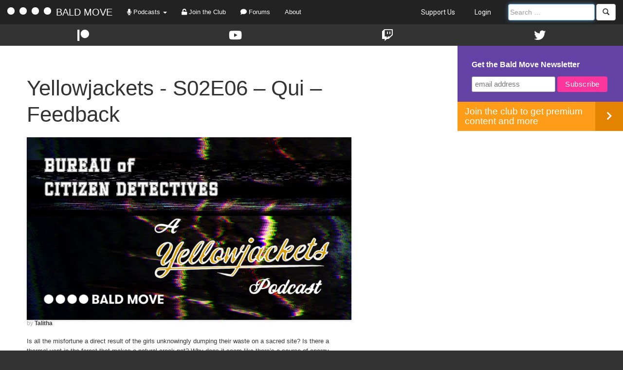

--- FILE ---
content_type: text/html; charset=UTF-8
request_url: https://baldmove.com/yellowjackets/s02e06-qui-feedback/
body_size: 9842
content:
<!DOCTYPE html>
<html lang="en-US">
<head>
<meta charset="UTF-8" />
<meta name="viewport" content="width=device-width, initial-scale=1" />
<title>S02E06 &#8211; Qui &#8211; Feedback | Bald Move</title>
<link rel="pingback" href="https://baldmove.com/xmlrpc.php" />
<link rel="icon" type="image/png" href="https://s18675.pcdn.co/wp-content/themes/baldmove/images/favicon.png" />

<meta name='robots' content='max-image-preview:large' />
	<style>img:is([sizes="auto" i], [sizes^="auto," i]) { contain-intrinsic-size: 3000px 1500px }</style>
	<link rel='dns-prefetch' href='//ajax.googleapis.com' />
<link rel='dns-prefetch' href='//maxcdn.bootstrapcdn.com' />
<link rel='dns-prefetch' href='//fonts.googleapis.com' />
<link rel='dns-prefetch' href='//use.fontawesome.com' />
<script type="text/javascript">
/* <![CDATA[ */
window._wpemojiSettings = {"baseUrl":"https:\/\/s.w.org\/images\/core\/emoji\/16.0.1\/72x72\/","ext":".png","svgUrl":"https:\/\/s.w.org\/images\/core\/emoji\/16.0.1\/svg\/","svgExt":".svg","source":{"concatemoji":"https:\/\/s18675.pcdn.co\/wp-includes\/js\/wp-emoji-release.min.js?ver=6.8.3"}};
/*! This file is auto-generated */
!function(s,n){var o,i,e;function c(e){try{var t={supportTests:e,timestamp:(new Date).valueOf()};sessionStorage.setItem(o,JSON.stringify(t))}catch(e){}}function p(e,t,n){e.clearRect(0,0,e.canvas.width,e.canvas.height),e.fillText(t,0,0);var t=new Uint32Array(e.getImageData(0,0,e.canvas.width,e.canvas.height).data),a=(e.clearRect(0,0,e.canvas.width,e.canvas.height),e.fillText(n,0,0),new Uint32Array(e.getImageData(0,0,e.canvas.width,e.canvas.height).data));return t.every(function(e,t){return e===a[t]})}function u(e,t){e.clearRect(0,0,e.canvas.width,e.canvas.height),e.fillText(t,0,0);for(var n=e.getImageData(16,16,1,1),a=0;a<n.data.length;a++)if(0!==n.data[a])return!1;return!0}function f(e,t,n,a){switch(t){case"flag":return n(e,"\ud83c\udff3\ufe0f\u200d\u26a7\ufe0f","\ud83c\udff3\ufe0f\u200b\u26a7\ufe0f")?!1:!n(e,"\ud83c\udde8\ud83c\uddf6","\ud83c\udde8\u200b\ud83c\uddf6")&&!n(e,"\ud83c\udff4\udb40\udc67\udb40\udc62\udb40\udc65\udb40\udc6e\udb40\udc67\udb40\udc7f","\ud83c\udff4\u200b\udb40\udc67\u200b\udb40\udc62\u200b\udb40\udc65\u200b\udb40\udc6e\u200b\udb40\udc67\u200b\udb40\udc7f");case"emoji":return!a(e,"\ud83e\udedf")}return!1}function g(e,t,n,a){var r="undefined"!=typeof WorkerGlobalScope&&self instanceof WorkerGlobalScope?new OffscreenCanvas(300,150):s.createElement("canvas"),o=r.getContext("2d",{willReadFrequently:!0}),i=(o.textBaseline="top",o.font="600 32px Arial",{});return e.forEach(function(e){i[e]=t(o,e,n,a)}),i}function t(e){var t=s.createElement("script");t.src=e,t.defer=!0,s.head.appendChild(t)}"undefined"!=typeof Promise&&(o="wpEmojiSettingsSupports",i=["flag","emoji"],n.supports={everything:!0,everythingExceptFlag:!0},e=new Promise(function(e){s.addEventListener("DOMContentLoaded",e,{once:!0})}),new Promise(function(t){var n=function(){try{var e=JSON.parse(sessionStorage.getItem(o));if("object"==typeof e&&"number"==typeof e.timestamp&&(new Date).valueOf()<e.timestamp+604800&&"object"==typeof e.supportTests)return e.supportTests}catch(e){}return null}();if(!n){if("undefined"!=typeof Worker&&"undefined"!=typeof OffscreenCanvas&&"undefined"!=typeof URL&&URL.createObjectURL&&"undefined"!=typeof Blob)try{var e="postMessage("+g.toString()+"("+[JSON.stringify(i),f.toString(),p.toString(),u.toString()].join(",")+"));",a=new Blob([e],{type:"text/javascript"}),r=new Worker(URL.createObjectURL(a),{name:"wpTestEmojiSupports"});return void(r.onmessage=function(e){c(n=e.data),r.terminate(),t(n)})}catch(e){}c(n=g(i,f,p,u))}t(n)}).then(function(e){for(var t in e)n.supports[t]=e[t],n.supports.everything=n.supports.everything&&n.supports[t],"flag"!==t&&(n.supports.everythingExceptFlag=n.supports.everythingExceptFlag&&n.supports[t]);n.supports.everythingExceptFlag=n.supports.everythingExceptFlag&&!n.supports.flag,n.DOMReady=!1,n.readyCallback=function(){n.DOMReady=!0}}).then(function(){return e}).then(function(){var e;n.supports.everything||(n.readyCallback(),(e=n.source||{}).concatemoji?t(e.concatemoji):e.wpemoji&&e.twemoji&&(t(e.twemoji),t(e.wpemoji)))}))}((window,document),window._wpemojiSettings);
/* ]]> */
</script>
<style id='wp-emoji-styles-inline-css' type='text/css'>

	img.wp-smiley, img.emoji {
		display: inline !important;
		border: none !important;
		box-shadow: none !important;
		height: 1em !important;
		width: 1em !important;
		margin: 0 0.07em !important;
		vertical-align: -0.1em !important;
		background: none !important;
		padding: 0 !important;
	}
</style>
<link rel='stylesheet' id='wp-block-library-css' href='https://s18675.pcdn.co/wp-includes/css/dist/block-library/style.min.css?ver=6.8.3' type='text/css' media='all' />
<style id='classic-theme-styles-inline-css' type='text/css'>
/*! This file is auto-generated */
.wp-block-button__link{color:#fff;background-color:#32373c;border-radius:9999px;box-shadow:none;text-decoration:none;padding:calc(.667em + 2px) calc(1.333em + 2px);font-size:1.125em}.wp-block-file__button{background:#32373c;color:#fff;text-decoration:none}
</style>
<link rel='stylesheet' id='ultimate_blocks-cgb-style-css-css' href='https://s18675.pcdn.co/wp-content/plugins/ultimate-blocks/dist/blocks.style.build.css?ver=3.4.9' type='text/css' media='all' />
<style id='powerpress-player-block-style-inline-css' type='text/css'>


</style>
<style id='global-styles-inline-css' type='text/css'>
:root{--wp--preset--aspect-ratio--square: 1;--wp--preset--aspect-ratio--4-3: 4/3;--wp--preset--aspect-ratio--3-4: 3/4;--wp--preset--aspect-ratio--3-2: 3/2;--wp--preset--aspect-ratio--2-3: 2/3;--wp--preset--aspect-ratio--16-9: 16/9;--wp--preset--aspect-ratio--9-16: 9/16;--wp--preset--color--black: #000000;--wp--preset--color--cyan-bluish-gray: #abb8c3;--wp--preset--color--white: #ffffff;--wp--preset--color--pale-pink: #f78da7;--wp--preset--color--vivid-red: #cf2e2e;--wp--preset--color--luminous-vivid-orange: #ff6900;--wp--preset--color--luminous-vivid-amber: #fcb900;--wp--preset--color--light-green-cyan: #7bdcb5;--wp--preset--color--vivid-green-cyan: #00d084;--wp--preset--color--pale-cyan-blue: #8ed1fc;--wp--preset--color--vivid-cyan-blue: #0693e3;--wp--preset--color--vivid-purple: #9b51e0;--wp--preset--gradient--vivid-cyan-blue-to-vivid-purple: linear-gradient(135deg,rgba(6,147,227,1) 0%,rgb(155,81,224) 100%);--wp--preset--gradient--light-green-cyan-to-vivid-green-cyan: linear-gradient(135deg,rgb(122,220,180) 0%,rgb(0,208,130) 100%);--wp--preset--gradient--luminous-vivid-amber-to-luminous-vivid-orange: linear-gradient(135deg,rgba(252,185,0,1) 0%,rgba(255,105,0,1) 100%);--wp--preset--gradient--luminous-vivid-orange-to-vivid-red: linear-gradient(135deg,rgba(255,105,0,1) 0%,rgb(207,46,46) 100%);--wp--preset--gradient--very-light-gray-to-cyan-bluish-gray: linear-gradient(135deg,rgb(238,238,238) 0%,rgb(169,184,195) 100%);--wp--preset--gradient--cool-to-warm-spectrum: linear-gradient(135deg,rgb(74,234,220) 0%,rgb(151,120,209) 20%,rgb(207,42,186) 40%,rgb(238,44,130) 60%,rgb(251,105,98) 80%,rgb(254,248,76) 100%);--wp--preset--gradient--blush-light-purple: linear-gradient(135deg,rgb(255,206,236) 0%,rgb(152,150,240) 100%);--wp--preset--gradient--blush-bordeaux: linear-gradient(135deg,rgb(254,205,165) 0%,rgb(254,45,45) 50%,rgb(107,0,62) 100%);--wp--preset--gradient--luminous-dusk: linear-gradient(135deg,rgb(255,203,112) 0%,rgb(199,81,192) 50%,rgb(65,88,208) 100%);--wp--preset--gradient--pale-ocean: linear-gradient(135deg,rgb(255,245,203) 0%,rgb(182,227,212) 50%,rgb(51,167,181) 100%);--wp--preset--gradient--electric-grass: linear-gradient(135deg,rgb(202,248,128) 0%,rgb(113,206,126) 100%);--wp--preset--gradient--midnight: linear-gradient(135deg,rgb(2,3,129) 0%,rgb(40,116,252) 100%);--wp--preset--font-size--small: 13px;--wp--preset--font-size--medium: 20px;--wp--preset--font-size--large: 36px;--wp--preset--font-size--x-large: 42px;--wp--preset--spacing--20: 0.44rem;--wp--preset--spacing--30: 0.67rem;--wp--preset--spacing--40: 1rem;--wp--preset--spacing--50: 1.5rem;--wp--preset--spacing--60: 2.25rem;--wp--preset--spacing--70: 3.38rem;--wp--preset--spacing--80: 5.06rem;--wp--preset--shadow--natural: 6px 6px 9px rgba(0, 0, 0, 0.2);--wp--preset--shadow--deep: 12px 12px 50px rgba(0, 0, 0, 0.4);--wp--preset--shadow--sharp: 6px 6px 0px rgba(0, 0, 0, 0.2);--wp--preset--shadow--outlined: 6px 6px 0px -3px rgba(255, 255, 255, 1), 6px 6px rgba(0, 0, 0, 1);--wp--preset--shadow--crisp: 6px 6px 0px rgba(0, 0, 0, 1);}:where(.is-layout-flex){gap: 0.5em;}:where(.is-layout-grid){gap: 0.5em;}body .is-layout-flex{display: flex;}.is-layout-flex{flex-wrap: wrap;align-items: center;}.is-layout-flex > :is(*, div){margin: 0;}body .is-layout-grid{display: grid;}.is-layout-grid > :is(*, div){margin: 0;}:where(.wp-block-columns.is-layout-flex){gap: 2em;}:where(.wp-block-columns.is-layout-grid){gap: 2em;}:where(.wp-block-post-template.is-layout-flex){gap: 1.25em;}:where(.wp-block-post-template.is-layout-grid){gap: 1.25em;}.has-black-color{color: var(--wp--preset--color--black) !important;}.has-cyan-bluish-gray-color{color: var(--wp--preset--color--cyan-bluish-gray) !important;}.has-white-color{color: var(--wp--preset--color--white) !important;}.has-pale-pink-color{color: var(--wp--preset--color--pale-pink) !important;}.has-vivid-red-color{color: var(--wp--preset--color--vivid-red) !important;}.has-luminous-vivid-orange-color{color: var(--wp--preset--color--luminous-vivid-orange) !important;}.has-luminous-vivid-amber-color{color: var(--wp--preset--color--luminous-vivid-amber) !important;}.has-light-green-cyan-color{color: var(--wp--preset--color--light-green-cyan) !important;}.has-vivid-green-cyan-color{color: var(--wp--preset--color--vivid-green-cyan) !important;}.has-pale-cyan-blue-color{color: var(--wp--preset--color--pale-cyan-blue) !important;}.has-vivid-cyan-blue-color{color: var(--wp--preset--color--vivid-cyan-blue) !important;}.has-vivid-purple-color{color: var(--wp--preset--color--vivid-purple) !important;}.has-black-background-color{background-color: var(--wp--preset--color--black) !important;}.has-cyan-bluish-gray-background-color{background-color: var(--wp--preset--color--cyan-bluish-gray) !important;}.has-white-background-color{background-color: var(--wp--preset--color--white) !important;}.has-pale-pink-background-color{background-color: var(--wp--preset--color--pale-pink) !important;}.has-vivid-red-background-color{background-color: var(--wp--preset--color--vivid-red) !important;}.has-luminous-vivid-orange-background-color{background-color: var(--wp--preset--color--luminous-vivid-orange) !important;}.has-luminous-vivid-amber-background-color{background-color: var(--wp--preset--color--luminous-vivid-amber) !important;}.has-light-green-cyan-background-color{background-color: var(--wp--preset--color--light-green-cyan) !important;}.has-vivid-green-cyan-background-color{background-color: var(--wp--preset--color--vivid-green-cyan) !important;}.has-pale-cyan-blue-background-color{background-color: var(--wp--preset--color--pale-cyan-blue) !important;}.has-vivid-cyan-blue-background-color{background-color: var(--wp--preset--color--vivid-cyan-blue) !important;}.has-vivid-purple-background-color{background-color: var(--wp--preset--color--vivid-purple) !important;}.has-black-border-color{border-color: var(--wp--preset--color--black) !important;}.has-cyan-bluish-gray-border-color{border-color: var(--wp--preset--color--cyan-bluish-gray) !important;}.has-white-border-color{border-color: var(--wp--preset--color--white) !important;}.has-pale-pink-border-color{border-color: var(--wp--preset--color--pale-pink) !important;}.has-vivid-red-border-color{border-color: var(--wp--preset--color--vivid-red) !important;}.has-luminous-vivid-orange-border-color{border-color: var(--wp--preset--color--luminous-vivid-orange) !important;}.has-luminous-vivid-amber-border-color{border-color: var(--wp--preset--color--luminous-vivid-amber) !important;}.has-light-green-cyan-border-color{border-color: var(--wp--preset--color--light-green-cyan) !important;}.has-vivid-green-cyan-border-color{border-color: var(--wp--preset--color--vivid-green-cyan) !important;}.has-pale-cyan-blue-border-color{border-color: var(--wp--preset--color--pale-cyan-blue) !important;}.has-vivid-cyan-blue-border-color{border-color: var(--wp--preset--color--vivid-cyan-blue) !important;}.has-vivid-purple-border-color{border-color: var(--wp--preset--color--vivid-purple) !important;}.has-vivid-cyan-blue-to-vivid-purple-gradient-background{background: var(--wp--preset--gradient--vivid-cyan-blue-to-vivid-purple) !important;}.has-light-green-cyan-to-vivid-green-cyan-gradient-background{background: var(--wp--preset--gradient--light-green-cyan-to-vivid-green-cyan) !important;}.has-luminous-vivid-amber-to-luminous-vivid-orange-gradient-background{background: var(--wp--preset--gradient--luminous-vivid-amber-to-luminous-vivid-orange) !important;}.has-luminous-vivid-orange-to-vivid-red-gradient-background{background: var(--wp--preset--gradient--luminous-vivid-orange-to-vivid-red) !important;}.has-very-light-gray-to-cyan-bluish-gray-gradient-background{background: var(--wp--preset--gradient--very-light-gray-to-cyan-bluish-gray) !important;}.has-cool-to-warm-spectrum-gradient-background{background: var(--wp--preset--gradient--cool-to-warm-spectrum) !important;}.has-blush-light-purple-gradient-background{background: var(--wp--preset--gradient--blush-light-purple) !important;}.has-blush-bordeaux-gradient-background{background: var(--wp--preset--gradient--blush-bordeaux) !important;}.has-luminous-dusk-gradient-background{background: var(--wp--preset--gradient--luminous-dusk) !important;}.has-pale-ocean-gradient-background{background: var(--wp--preset--gradient--pale-ocean) !important;}.has-electric-grass-gradient-background{background: var(--wp--preset--gradient--electric-grass) !important;}.has-midnight-gradient-background{background: var(--wp--preset--gradient--midnight) !important;}.has-small-font-size{font-size: var(--wp--preset--font-size--small) !important;}.has-medium-font-size{font-size: var(--wp--preset--font-size--medium) !important;}.has-large-font-size{font-size: var(--wp--preset--font-size--large) !important;}.has-x-large-font-size{font-size: var(--wp--preset--font-size--x-large) !important;}
:where(.wp-block-post-template.is-layout-flex){gap: 1.25em;}:where(.wp-block-post-template.is-layout-grid){gap: 1.25em;}
:where(.wp-block-columns.is-layout-flex){gap: 2em;}:where(.wp-block-columns.is-layout-grid){gap: 2em;}
:root :where(.wp-block-pullquote){font-size: 1.5em;line-height: 1.6;}
</style>
<link rel='stylesheet' id='bcct_style-css' href='https://s18675.pcdn.co/wp-content/plugins/better-click-to-tweet/assets/css/styles.css?ver=3.0' type='text/css' media='all' />
<link rel='stylesheet' id='ub-extension-style-css-css' href='https://s18675.pcdn.co/wp-content/plugins/ultimate-blocks/src/extensions/style.css?ver=6.8.3' type='text/css' media='all' />
<link rel='stylesheet' id='bootstrap-css' href='https://maxcdn.bootstrapcdn.com/bootstrap/3.3.5/css/bootstrap.min.css?ver=6.8.3' type='text/css' media='all' />
<link rel='stylesheet' id='montserrat-css' href='https://fonts.googleapis.com/css?family=Montserrat%3A400%2C700&#038;ver=6.8.3' type='text/css' media='all' />
<link rel='stylesheet' id='fontawesome-css' href='https://use.fontawesome.com/releases/v5.13.0/css/all.css?ver=6.8.3' type='text/css' media='all' />
<link rel='stylesheet' id='expound-style-css' href='https://s18675.pcdn.co/wp-content/themes/baldmove/style.css?ver=3' type='text/css' media='all' />
<script type="text/javascript" src="https://s18675.pcdn.co/wp-includes/js/jquery/jquery.min.js?ver=3.7.1" id="jquery-core-js"></script>
<script type="text/javascript" src="https://s18675.pcdn.co/wp-includes/js/jquery/jquery-migrate.min.js?ver=3.4.1" id="jquery-migrate-js"></script>
<script type="text/javascript" src="https://s18675.pcdn.co/wp-content/plugins/bald-move/js/main.js?ver=6.8.3" id="bald_move_main-js"></script>
<script type="text/javascript" src="https://ajax.googleapis.com/ajax/libs/jquery/1.12.0/jquery.min.js?ver=6.8.3" id="jquery_latest-js"></script>
<script type="text/javascript" src="https://maxcdn.bootstrapcdn.com/bootstrap/3.3.5/js/bootstrap.min.js?ver=6.8.3" id="bootstrap-js"></script>
<script type="text/javascript" src="https://s18675.pcdn.co/wp-content/themes/baldmove/js/jquery-ui.min.js?ver=6.8.3" id="jquery-ui-js"></script>
<script type="text/javascript" src="https://s18675.pcdn.co/wp-content/themes/baldmove/js/main.js?ver=6.8.3" id="baldmove-js"></script>
<link rel="https://api.w.org/" href="https://baldmove.com/wp-json/" /><link rel="alternate" title="JSON" type="application/json" href="https://baldmove.com/wp-json/wp/v2/posts/106069" /><link rel="EditURI" type="application/rsd+xml" title="RSD" href="https://baldmove.com/xmlrpc.php?rsd" />
<meta name="generator" content="WordPress 6.8.3" />
<link rel="canonical" href="https://baldmove.com/yellowjackets/s02e06-qui-feedback/" />
<link rel='shortlink' href='https://baldmove.com/?p=106069' />
<link rel="alternate" title="oEmbed (JSON)" type="application/json+oembed" href="https://baldmove.com/wp-json/oembed/1.0/embed?url=https%3A%2F%2Fbaldmove.com%2Fyellowjackets%2Fs02e06-qui-feedback%2F" />
<link rel="alternate" title="oEmbed (XML)" type="text/xml+oembed" href="https://baldmove.com/wp-json/oembed/1.0/embed?url=https%3A%2F%2Fbaldmove.com%2Fyellowjackets%2Fs02e06-qui-feedback%2F&#038;format=xml" />
<!-- Generated by Jetpack Social -->
<meta property="og:title" content="S02E06 &#8211; Qui &#8211; Feedback">
<meta property="og:url" content="https://baldmove.com/yellowjackets/s02e06-qui-feedback/">
<meta property="og:description" content="Is all the misfortune a direct result of the girls unknowingly dumping their waste on a sacred site? Is there a thermal vent in the forest that makes a natural crock pot? Why does it seem like the…">
<meta property="og:image" content="https://s18675.pcdn.co/wp-content/uploads/2023/03/Logo-Wide.jpg">
<meta property="og:image:width" content="1200">
<meta property="og:image:height" content="675">
<meta name="twitter:image" content="https://s18675.pcdn.co/wp-content/uploads/2023/03/Logo-Wide.jpg">
<meta name="twitter:card" content="summary_large_image">
<!-- / Jetpack Social -->
            <script type="text/javascript"><!--
                                function powerpress_pinw(pinw_url){window.open(pinw_url, 'PowerPressPlayer','toolbar=0,status=0,resizable=1,width=460,height=320');	return false;}
                //-->

                // tabnab protection
                window.addEventListener('load', function () {
                    // make all links have rel="noopener noreferrer"
                    document.querySelectorAll('a[target="_blank"]').forEach(link => {
                        link.setAttribute('rel', 'noopener noreferrer');
                    });
                });
            </script>
            </head>

<body class="wp-singular post-template-default single single-post postid-106069 single-format-standard wp-theme-baldmove group-blog">

<nav id="main-nav" class="navbar navbar-default navbar-inverse" role="navigation">
	<div class="navbar-header">
	    <button type="button" class="navbar-toggle" data-toggle="collapse" data-target="#main-nav-collapse">
	      <span class="sr-only">Toggle navigation</span>
	      <span class="icon-bar"></span>
	      <span class="icon-bar"></span>
	      <span class="icon-bar"></span>
	    </button>
	    <a class="navbar-brand" href="/">
	    	<span class="logo-ball"></span>
	    	<span class="logo-ball"></span>
	    	<span class="logo-ball"></span>
	    	<span class="logo-ball"></span>
	    	BALD MOVE
	    </a>
	</div>
	<div class="collapse navbar-collapse" id="main-nav-collapse">
		<ul class="nav navbar-nav">
			<li class="dropdown">
		        <a href="#" class="dropdown-toggle" data-toggle="dropdown"><span class="fas fa-microphone"></span> Podcasts <b class="caret"></b></a>
				<ul id="podcasts" class="dropdown-menu">
					<li class="featured">
												<a href="/podcast-subscription-tool/"><b><span class="fas fa-rss"></span> Subscription Tool</b></a>
					</li>
					<li class="divider"></li>
					
					<li class="show">
													<a href="/premium-features/podcast-subscription-tool/?queryFeed=/feed/podcast/">
													<div class="row">
								<div class="col-xs-8 title">Firehose (All Episodes)</div>
								<div class="col-xs-4 text-right">
																			<span class="nav-icon rss" data-href="/premium-features/podcast-subscription-tool/?queryFeed=https://staging.baldmove.com/feed/podcast/">
											<img src="https://s18675.pcdn.co/wp-content/themes/baldmove/images/blah.png">
										</span>
																	</div>
							</div>
						</a>
					</li>

											<li class="show">
							<a href="/category/game-of-thrones">
								<div class="row">
									<div class="col-xs-8 title">A Knight of the Seven Kingdoms Podcast</div>
									<div class="col-xs-4 text-right">
																																	<span class="nav-icon rss" data-href="/premium-features/podcast-subscription-tool/?queryFeed=/feed/game-of-thrones-podcast/">
													<img src="https://s18675.pcdn.co/wp-content/themes/baldmove/images/blah.png">
												</span>
																														</div>
								</div>
							</a>
						</li>
											<li class="show">
							<a href="/category/bald-move-prestige">
								<div class="row">
									<div class="col-xs-8 title">Bald Move Prestige</div>
									<div class="col-xs-4 text-right">
																																	<span class="nav-icon rss" data-href="/premium-features/podcast-subscription-tool/?queryFeed=https://www.spreaker.com/show/5952832/episodes/feed">
													<img src="https://s18675.pcdn.co/wp-content/themes/baldmove/images/blah.png">
												</span>
																														</div>
								</div>
							</a>
						</li>
											<li class="show">
							<a href="/category/pulp-podcast">
								<div class="row">
									<div class="col-xs-8 title">Bald Move Pulp</div>
									<div class="col-xs-4 text-right">
																																	<span class="nav-icon rss" data-href="/premium-features/podcast-subscription-tool/?queryFeed=https://feeds.megaphone.fm/bmtv">
													<img src="https://s18675.pcdn.co/wp-content/themes/baldmove/images/blah.png">
												</span>
																														</div>
								</div>
							</a>
						</li>
											<li class="show">
							<a href="/category/stranger-things">
								<div class="row">
									<div class="col-xs-8 title">Dungeons and Demogorgons</div>
									<div class="col-xs-4 text-right">
																																	<span class="nav-icon rss" data-href="/premium-features/podcast-subscription-tool/?queryFeed=https://feeds.megaphone.fm/strangerthings">
													<img src="https://s18675.pcdn.co/wp-content/themes/baldmove/images/blah.png">
												</span>
																														</div>
								</div>
							</a>
						</li>
											<li class="show">
							<a href="/category/fallout">
								<div class="row">
									<div class="col-xs-8 title">Fallout Boys</div>
									<div class="col-xs-4 text-right">
																																	<span class="nav-icon rss" data-href="/premium-features/podcast-subscription-tool/?queryFeed=https://feeds.megaphone.fm/fallout">
													<img src="https://s18675.pcdn.co/wp-content/themes/baldmove/images/blah.png">
												</span>
																														</div>
								</div>
							</a>
						</li>
											<li class="show">
							<a href="/category/the-pitt">
								<div class="row">
									<div class="col-xs-8 title">Into The Pitt</div>
									<div class="col-xs-4 text-right">
																																	<span class="nav-icon rss" data-href="/premium-features/podcast-subscription-tool/?queryFeed=https://feeds.megaphone.fm/the-pitt">
													<img src="https://s18675.pcdn.co/wp-content/themes/baldmove/images/blah.png">
												</span>
																														</div>
								</div>
							</a>
						</li>
											<li class="show">
							<a href="/category/off-the-clock">
								<div class="row">
									<div class="col-xs-8 title">Off the Clock</div>
									<div class="col-xs-4 text-right">
																																								</div>
								</div>
							</a>
						</li>
										<!-- <li class="tv-feed">
						<a href="/tag/commissioned/">
							<div class="row">
								<div class="col-xs-8">Commissioned Podcasts</div>
								<div class="col-xs-4 text-right">
									<span class="nav-icon rss" data-href="/premium-features/podcast-subscription-tool/?queryFeed=/feed/commissioned/">
										<img src="https://s18675.pcdn.co/wp-content/themes/baldmove/images/blah.png">
									</span>
								</div>
							</div>
						</a>
					</li> -->
					<li class="divider"></li>
					<li class="featured">
						<a href="/podcasts/">62 More Off-Air Podcasts <span class="pull-right glyphicon glyphicon-chevron-right"></span></a>
					</li>
		        </ul>
			</li>
							<li><a href="http://club.baldmove.com"><span class="fas fa-unlock"></span> Join the Club</a></li>
						<li>
								<a href="http://forums.baldmove.com/"><span class="fas fa-comment"></span> Forums</a>
			</li>
			<li><a href="/about/">About</a></li>
		</ul>
		<ul class="nav navbar-nav navbar-right">
			<li><a class="shop-link" href="/support-us/">Support Us</a></li>
			
							<li><a href="https://baldmove.com/wp-login.php?redirect_to=%2Fyellowjackets%2Fs02e06-qui-feedback%2F" title="Login">Login</a></li>
						<li>
				<form method="get" id="searchform" class="navbar-form navbar-right" action="/" role="search">
					<div class="hidden-xs">
				    	<div class="form-group">
				        	<input type="text" class="form-control" name="s" value="" id="s-large" placeholder="Search …">
				    	</div>
			    		<button type="submit" class="btn btn-default"><i class="glyphicon glyphicon-search"></i></button>
			    	</div>
			    	<div class="visible-xs">
			    		<div class="form-group">
				        	<input type="text" class="form-control" name="s" value="" id="s-small" placeholder="Search …">
				    	</div>
		    			<button type="submit" class="btn btn-default collapsed"><i class="glyphicon glyphicon-search"></i> Search</button>
		    		</div>
			    </form>
			</li>
		</ul>
	</div>
</nav>

<div id="social" class="col-xs-12">
	<div class="col-xs-0 col-sm-0"></div>
	<div class="col-xs-12 col-sm-12">
		<div class="row">
			<a href="https://patreon.com/baldmove/">
				<div class="icon pat col-xs-3 text-center">
					<span class="fab fa-patreon"></span>
				</div>
			</a>
			<a href="https://www.youtube.com/baldmove/">
				<div class="icon you col-xs-3 text-center">
					<span class="fab fa-youtube"></span>
				</div>
			</a>
			<a href="https://www.twitch.tv/baldmove/">
				<div class="icon tv col-xs-3 text-center">
					<span class="fab fa-twitch"></span>
				</div>
			</a>
			<a href="https://www.twitter.com/baldmove/">
				<div class="icon twit col-xs-3 text-center">
					<span class="fab fa-twitter"></span>
				</div>
			</a>
		</div>
	</div>
	<div class="col-xs-0 col-sm-0"></div>
	<div class="clearfix"></div>
</div>
<div class="clearfix"></div>
<div id="page" class="hfeed site">
	
	<div id="main" class="site-main">
	<div class="content-area col-xs-12 col-sm-7">
		<div id="content" class="site-content" role="main">

				
			<article id="post-106069" class="post-106069 post type-post status-publish format-standard has-post-thumbnail hentry category-yellowjackets tag-a-ron tag-bureau-of-citizen-detectives tag-episode-6 tag-episode-six tag-jim tag-podcast tag-season-2 tag-season-two tag-showtime tag-tv tag-yellowjackets">

	<header class="entry-header">
		<h1 class="entry-title">
			Yellowjackets - S02E06 &#8211; Qui &#8211; Feedback		</h1>
	</header><!-- .entry-header -->

			<div class="entry-thumbnail">
			<img width="1920" height="1080" src="https://s18675.pcdn.co/wp-content/uploads/2023/03/Logo-Wide.jpg" class="attachment-Large size size-Large size wp-post-image" alt="" decoding="async" fetchpriority="high" srcset="https://s18675.pcdn.co/wp-content/uploads/2023/03/Logo-Wide.jpg 1920w, https://s18675.pcdn.co/wp-content/uploads/2023/03/Logo-Wide-300x169.jpg 300w, https://s18675.pcdn.co/wp-content/uploads/2023/03/Logo-Wide-1024x576.jpg 1024w, https://s18675.pcdn.co/wp-content/uploads/2023/03/Logo-Wide-768x432.jpg 768w, https://s18675.pcdn.co/wp-content/uploads/2023/03/Logo-Wide-1536x864.jpg 1536w, https://s18675.pcdn.co/wp-content/uploads/2023/03/Logo-Wide-460x260.jpg 460w, https://s18675.pcdn.co/wp-content/uploads/2023/03/Logo-Wide-23x13.jpg 23w" sizes="(max-width: 1920px) 100vw, 1920px" />		</div>
	
	<header class="entry-header">
		<div class="entry-meta">
			by <a class="author" rel="author" href="https://baldmove.com/author/talitha/">Talitha</a>		</div><!-- .entry-meta -->
	</header>

	<div class="entry-content">
		<p>Is all the misfortune a direct result of the girls unknowingly dumping their waste on a sacred site? Is there a thermal vent in the forest that makes a natural crock pot? Why does it seem like there’s a source of energy coming out of the ground? As some theories get scratched off of the list, A.Ron presents a new one. It’s called “The Human Turducken”, and you should listen to find out what he’s talking about.</p>
<p>Thoughts? Theories? Want to join the BOCD? Tell us at <a href="mailto:yellowjackets@baldmove.com">yellowjackets@baldmove.com</a>.</p>
</p>
<p><iframe src="https://playlist.megaphone.fm/?e=BALD6133775118" width="100%" height="200" frameborder="0" scrolling="no"></iframe></p>
<p>Support Bald Move:  <a title="Club Bald Move" href="http://club.baldmove.com">Club Bald Move</a></p>
<p>
<p>Join the discussion:  <a title="Email Game of Thrones Podcast" href="mailto:yellowjackets@baldmove.com">Email</a>  |  <a href="https://discord.baldmove.com">Discord </a> |  Reddit  |  <a title="Bald Move Forums" href="http://forums.baldmove.com">Forums</a></p>
<p>Follow us: <a href="https://www.twitch.tv/baldmove/">Twitch</a> | <a href="https://www.youtube.com/baldmove/">YouTube</a> | <a href="http://www.twitter.com/baldmove" target="_blank" rel="noopener noreferrer">Twitter</a>  |  <a href="https://www.instagram.com/baldmove/" target="_blank" rel="noopener noreferrer">Instagram</a>  |  <a href="http://www.facebook.com/baldmove" target="_blank" rel="noopener noreferrer">Facebook</a></p>
		
		<!-- Apple Podcasts Logo -->
		<div class="apple-feature">
					</div>

			</div><!-- .entry-content -->

	<footer class="entry-meta">
		<a class="entry-date" href="https://baldmove.com/yellowjackets/s02e06-qui-feedback/">May 10, 2023</a> in <a href="https://baldmove.com/category/yellowjackets/" rel="category tag">Bureau of Citizen Detectives - A Yellowjackets Podcast</a>. Tags: <a href="https://baldmove.com/tag/a-ron/" rel="tag">A.Ron</a>, <a href="https://baldmove.com/tag/bureau-of-citizen-detectives/" rel="tag">Bureau of Citizen Detectives</a>, <a href="https://baldmove.com/tag/episode-6/" rel="tag">Episode 6</a>, <a href="https://baldmove.com/tag/episode-six/" rel="tag">Episode Six</a>, <a href="https://baldmove.com/tag/jim/" rel="tag">Jim</a>, <a href="https://baldmove.com/tag/podcast/" rel="tag">Podcast</a>, <a href="https://baldmove.com/tag/season-2/" rel="tag">Season 2</a>, <a href="https://baldmove.com/tag/season-two/" rel="tag">Season Two</a>, <a href="https://baldmove.com/tag/showtime/" rel="tag">Showtime</a>, <a href="https://baldmove.com/tag/tv/" rel="tag">TV</a>, <a href="https://baldmove.com/tag/yellowjackets/" rel="tag">Yellowjackets</a>	</footer><!-- .entry-meta -->
</article><!-- #post-## -->				<nav role="navigation" id="nav-below" class="navigation-post">
		<h1 class="screen-reader-text">Post navigation</h1>

	
		<div class="nav-previous"><a href="https://baldmove.com/pulp-podcast/karate-kid-part-iii-1989/" rel="prev"><span class="meta-nav">&larr;</span> Karate Kid Part III (1989)</a></div>		<div class="nav-next"><a href="https://baldmove.com/game-of-thrones/electric-bookaloo-tyrion-v-clash/" rel="next">Electric Bookaloo: Tyrion V (Clash) <span class="meta-nav">&rarr;</span></a></div>
	
	</nav><!-- #nav-below -->
				
					
		</div><!-- #content -->
	</div><!-- #primary -->
	<div id="secondary" class="widget-area" role="complementary">
									<!-- Begin MailChimp Signup Form -->
			<link href="//cdn-images.mailchimp.com/embedcode/slim-10_7.css" rel="stylesheet" type="text/css">
			<style type="text/css">
				#mc_embed_signup{background:#6441a5; color:white; font:14px Helvetica,Arial,sans-serif; padding-left:20px; padding-top:20px; padding-bottom:10px;}
				#mc-embedded-subscribe{background-color:#fc359d !important; color:white; margin:0px !important; display:inline !important;}
				#mce-EMAIL{margin:0px !important; display:inline !important;}

				/* Add your own MailChimp form style overrides in your site stylesheet or in this style block.
				   We recommend moving this block and the preceding CSS link to the HEAD of your HTML file. */
			</style>
			<div id="mc_embed_signup" class="col-xs-12">
			<form action="//baldmove.us4.list-manage.com/subscribe/post?u=471e7d7b33add4ce056a21c77&amp;id=4363ff7d24" method="post" id="mc-embedded-subscribe-form" name="mc-embedded-subscribe-form" class="validate" target="_blank" novalidate>
			    <div id="mc_embed_signup_scroll">
				<label for="mce-EMAIL">Get the Bald Move Newsletter</label>
				<input type="email" value="" name="EMAIL" class="email" id="mce-EMAIL" placeholder="email address" required>
				<input type="submit" value="Subscribe" name="subscribe" id="mc-embedded-subscribe" class="button">
			    <!-- real people should not fill this in and expect good things - do not remove this or risk form bot signups-->
			    <div style="position: absolute; left: -5000px;" aria-hidden="true"><input type="text" name="b_471e7d7b33add4ce056a21c77_4363ff7d24" tabindex="-1" value=""></div>
			    </div>
			</form>
			</div>
			<!--End mc_embed_signup-->
					<div class="widget-premium col-xs-12">
				<div class="row">
					<div class="cta col-xs-10 text-left">
						Join the club to get premium content and more
					</div>
					<a href="/support-us/membership/" class="go col-xs-2 text-center">
						<span class="fa fa-chevron-right"></span>
					</a>
				</div>
			</div>
			
			<!-- Insticator API Embed Code -->
			<!-- <div id="insticator-container"><div id="div-insticator-ad-1"></div><div id="insticator-embed"></div><div id="div-insticator-ad-2"></div><script data-cfasync='false' type="text/javascript">/*<![CDATA[*/Insticator.ad.loadAd("div-insticator-ad-1");Insticator.ad.loadAd("div-insticator-ad-2");Insticator.load("em",{id : "e17088cd-4ab9-4484-a4b8-f79a6ebf6fb4"})/*]]>*/</script></div> -->
			<!-- End Insticator API Embed Code -->

			<script async src="https://pagead2.googlesyndication.com/pagead/js/adsbygoogle.js"></script>
			<!-- Sidebar -->
			<ins class="adsbygoogle"
			     style="display:block"
			     data-ad-client="ca-pub-7792741624027657"
			     data-ad-slot="1446343887"
			     data-ad-format="auto"
			     data-full-width-responsive="true"></ins>
			<script>
			     (adsbygoogle = window.adsbygoogle || []).push({});
			</script>

			<div id="adreplacement" class="col-xs-12" style="display: none;">
				<div class="row">
					<a href="http://club.baldmove.com">
						<div class="button patreon col-xs-12" style="margin:0px;">
							CLUB BALD MOVE
						</div>
					</a>
					<a href="http://baldmove.myshopify.com/">
						<div class="button merch col-xs-12">
							MERCH
						</div>
					</a>
				</div>
			</div>
		<aside id="custom_html-2" class="widget_text widget widget_custom_html"><div class="textwidget custom-html-widget"><iframe src="https://discord.com/widget?id=564100730206814272&theme=dark" width="350" height="500" allowtransparency="true" frameborder="0" sandbox="allow-popups allow-popups-to-escape-sandbox allow-same-origin allow-scripts"></iframe></div></aside>	</div><!-- #secondary -->	</div><!-- #main -->

	<footer id="colophon" class="site-footer" role="contentinfo">
		<div class="container hidden-xs hidden-sm">
		<div class="site-info">
			&copy; 2026 - Bald Move		</div><!-- .site-info -->
		<div class="links pull-right">
			<ul>
				<!-- <li><a href="/wof/">Wall of Fame</a></li> -->
				<li><a href="/privacy-policy/">Privacy Policy</a></li>
				<li><a href="/terms-of-use/">Terms of Use</a></li>
				<!-- <li><a href="/faq/">FAQs</a></li> -->
			</ul>
		</div>
	</footer><!-- #colophon -->
</div><!-- #page -->

<script type="speculationrules">
{"prefetch":[{"source":"document","where":{"and":[{"href_matches":"\/*"},{"not":{"href_matches":["\/wp-*.php","\/wp-admin\/*","\/wp-content\/uploads\/*","\/wp-content\/*","\/wp-content\/plugins\/*","\/wp-content\/themes\/baldmove\/*","\/*\\?(.+)"]}},{"not":{"selector_matches":"a[rel~=\"nofollow\"]"}},{"not":{"selector_matches":".no-prefetch, .no-prefetch a"}}]},"eagerness":"conservative"}]}
</script>
	<script src="https://js.recurly.com/v4/recurly.js"></script>
	<link href="https://js.recurly.com/v4/recurly.css" rel="stylesheet" type="text/css">
	<script>
	jQuery( document ).ready(function() {
		console.log( "ready!" );
		recurly.configure('ewr1-JwOSI1oyvtsxrSMVhaqC00');		recurly.configure({
		  // ...
		  fields: {
			  first_name: {
			  // Field style properties
			  style: {
				fontFamily: 'Arial',
				fontSize: '14px',
				fontColor: 'black',
				fontSmoothing: 'antialiased',
				fontWeight: 'bold',
				fontVariant: 'small-caps',
				fontStyle: 'italic',
				lineHeight: '1em',
				placeholder: {
				  color: 'gray !important',
				  fontWeight: 'bold'
				}
			  }
			},
			last_name: {
			  // Field style properties
			  style: {
				fontFamily: 'Arial',
				fontSize: '14px',
				fontColor: 'black',
				fontSmoothing: 'antialiased',
				fontWeight: 'bold',
				fontVariant: 'small-caps',
				fontStyle: 'italic',
				lineHeight: '1em',
				placeholder: {
				  color: 'gray !important',
				  fontWeight: 'bold'
				}
			  }
			},
			card: {
			  // if false, the card brand icon will be hidden
			  displayIcon: true,
			  
			  // Enables select dropdowns on mobile devices. default: 'text'
			  inputType: 'mobileSelect',

			  // Field style properties
			  style: {
				fontFamily: 'Arial',
				fontSize: '14px',
				fontColor: 'black',
				fontSmoothing: 'antialiased',
				fontWeight: 'bold',
				fontVariant: 'small-caps',
				fontStyle: 'italic',
				lineHeight: '1em',
				placeholder: {
				  color: 'gray !important',
				  fontWeight: 'bold'
				}
			  }
			}
		  }
		});
	});
	</script>
	<script type="text/javascript" src="https://s18675.pcdn.co/wp-content/themes/baldmove/js/skip-link-focus-fix.js?ver=20130115" id="expound-skip-link-focus-fix-js"></script>
</body>
</html>

--- FILE ---
content_type: text/html; charset=utf-8
request_url: https://www.google.com/recaptcha/api2/aframe
body_size: 268
content:
<!DOCTYPE HTML><html><head><meta http-equiv="content-type" content="text/html; charset=UTF-8"></head><body><script nonce="ZJeq6yL7NEBa7kdYNCx26A">/** Anti-fraud and anti-abuse applications only. See google.com/recaptcha */ try{var clients={'sodar':'https://pagead2.googlesyndication.com/pagead/sodar?'};window.addEventListener("message",function(a){try{if(a.source===window.parent){var b=JSON.parse(a.data);var c=clients[b['id']];if(c){var d=document.createElement('img');d.src=c+b['params']+'&rc='+(localStorage.getItem("rc::a")?sessionStorage.getItem("rc::b"):"");window.document.body.appendChild(d);sessionStorage.setItem("rc::e",parseInt(sessionStorage.getItem("rc::e")||0)+1);localStorage.setItem("rc::h",'1769703951036');}}}catch(b){}});window.parent.postMessage("_grecaptcha_ready", "*");}catch(b){}</script></body></html>